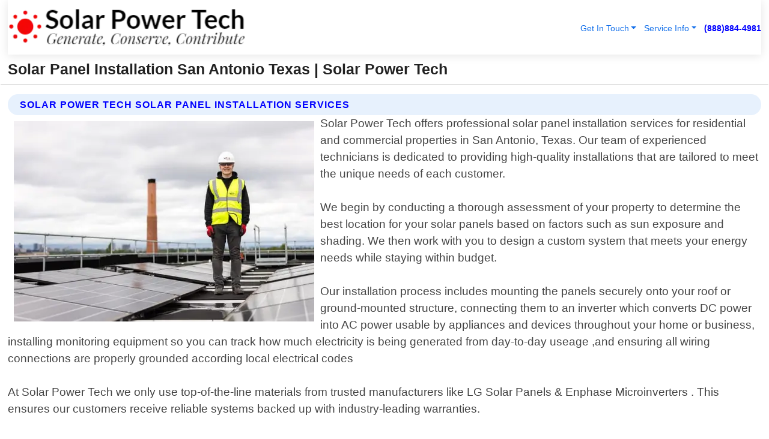

--- FILE ---
content_type: text/html; charset=utf-8
request_url: https://www.solar-powertech.com/solar-panel-installation-san-antonio-texas
body_size: 14362
content:

<!DOCTYPE html>
<html lang="en">
<head id="HeaderTag"><link rel="preconnect" href="//www.googletagmanager.com/" /><link rel="preconnect" href="//www.google-analytics.com" /><link rel="preconnect" href="//maps.googleapis.com/" /><link rel="preconnect" href="//maps.gstatic.com/" /><title>
	Solar Panel Installation San Antonio Texas
</title><meta charset="utf-8" /><meta content="width=device-width, initial-scale=1.0" name="viewport" /><link id="favicon" href="/Content/Images/1424/FAVICON.png" rel="icon" /><link id="faviconapple" href="/assets/img/apple-touch-icon.png" rel="apple-touch-icon" /><link rel="preload" as="script" href="//cdn.jsdelivr.net/npm/bootstrap@5.3.1/dist/js/bootstrap.bundle.min.js" />
<link rel="canonical" href="https://www.solar-powertech.com/solar-panel-installation-san-antonio-texas" /><meta name="title" content="Solar Panel Installation San Antonio Texas " /><meta name="description" content="Solar Panel Installation San Antonio Texas by Solar Power Tech, A Professional Solar Installation Services" /><meta name="og:title" content="Solar Panel Installation San Antonio Texas " /><meta name="og:description" content="Solar Panel Installation San Antonio Texas by Solar Power Tech, A Professional Solar Installation Services" /><meta name="og:site_name" content="https://www.solar-powertech.com" /><meta name="og:type" content="website" /><meta name="og:url" content="https://www.solar-powertech.com/solar-panel-installation-san-antonio-texas" /><meta name="og:image" content="https://www.solar-powertech.com/Content/Images/1424/LOGO.webp" /><meta name="og:image:alt" content="Solar Power Tech Logo" /><meta name="geo.region" content="US-TX"/><meta name="geo.placename" content="San Antonio" /><meta name="geo.position" content="29.4953;-98.6186" /><meta name="ICBM" content="29.4953,-98.6186" /><script type="application/ld+json">{"@context": "https://schema.org","@type": "LocalBusiness","name": "Solar Power Tech","address": {"@type": "PostalAddress","addressLocality": "Las Vegas","addressRegion": "NV","postalCode": "89178","addressCountry": "US"},"priceRange":"$","image": "https://www.solar-powertech.com/content/images/1424/logo.png","email": "support@solar-powertech.com","telephone": "+18888844981","url": "https://www.solar-powertech.com/san-antonio-texas-services","@id":"https://www.solar-powertech.com/san-antonio-texas-services","paymentAccepted": [ "cash","check","credit card", "invoice" ],"openingHours": "Mo-Su 00:00-23:59","openingHoursSpecification": [ {"@type": "OpeningHoursSpecification","dayOfWeek": ["Monday","Tuesday","Wednesday","Thursday","Friday","Saturday","Sunday"],"opens": "00:00","closes": "23:59"} ],"geo": {"@type": "GeoCoordinates","latitude": "36.1753","longitude": "-115.1364"},"hasOfferCatalog": {"@context": "http://schema.org","@type": "OfferCatalog","name": "Solar Installation services","@id": "https://www.solar-powertech.com/solar-panel-installation-san-antonio-texas","itemListElement":[ { "@type":"OfferCatalog", "name":"Solar Power Tech Services","itemListElement": []}]},"areaServed":[{ "@type":"City","name":"San Antonio Texas","@id":"https://www.solar-powertech.com/san-antonio-texas-services"}]}</script></head>
<body id="body" style="display:none;font-family: Arial !important; width: 100% !important; height: 100% !important;">
    
    <script src="https://code.jquery.com/jquery-3.7.1.min.js" integrity="sha256-/JqT3SQfawRcv/BIHPThkBvs0OEvtFFmqPF/lYI/Cxo=" crossorigin="anonymous" async></script>
    <link rel="preload" as="style" href="//cdn.jsdelivr.net/npm/bootstrap@5.3.1/dist/css/bootstrap.min.css" onload="this.onload=null;this.rel='stylesheet';" />
    <link rel="preload" as="style" href="/resource/css/master.css" onload="this.onload=null;this.rel='stylesheet';" />

    <form method="post" action="./solar-panel-installation-san-antonio-texas" id="mainForm">
<div class="aspNetHidden">
<input type="hidden" name="__VIEWSTATE" id="__VIEWSTATE" value="r3+nUCebGwrSpFB9LFvt/YjrjIMR15nWmhbouyC6dCAwIRCr2Azxz7cWhVQtBwXM8qeF6CzK8eBhfUmmc/qR+9sQGOW+NeWoBsfQcqL7xbU=" />
</div>

<div class="aspNetHidden">

	<input type="hidden" name="__VIEWSTATEGENERATOR" id="__VIEWSTATEGENERATOR" value="1B59457A" />
	<input type="hidden" name="__EVENTVALIDATION" id="__EVENTVALIDATION" value="YEKj3dcOARNUwxO4w3U6kipO1xCB3AGN1MeV7hXgaRELUrqviFvX8adAxIr63lh6NeKd88whfzGN9KGXKigGcJVmJK7res/zZiIDEWuAaDZSwgVINMbIevK4/8PffqfppZ0x8RStsvykap+KvrHyy2NdJOmfBdu2LZVaU4cyOCU7c6Ny9kOnRZdECMq+KSuAkWWML1rdl5kgGFcsxGkGqtto6fgH01ZhzFdaqHEhgY6z69/3ZnunKm2EvqKkIrPUQD/45b6wzbRRM3rxw7FrT/2lN1G7/rKlTAfQMjT2rkeDOYOqzFbaeHzHvlWQhqqr3Puoy5ef1RgxSHnY4PLu/g9ST0KwQoLT4XCqtX3v80FxFuqTwhUNn5Lh9rpSXHidBmF9uwYmPDqjbpJzis+ZguiDqk4p/s2Q1qCJF2Bf8xFYBXmEI5I5+uRChSJ8i6gQmUiZDjbY9ZQ8eckeBqs1EFH3X1zoV/5o+qEi0xHnk25WxzKfPkM6U59lT7seWZotj/ZzDTGX9Qm7ft8DmcrjN6l+g9/gtSE2cf5pjC/X5N/wv2IzdN51wMEZNauUgqt6sNmibq2Ga86Y0vlLCvMckzW9Uq+rlgR6S7IN6au+Nx53UwVIPWp5UkS6z2jevwxAL4I39VFrBqV7Eu7TY7MrcrqP49c08TtY/ukroP78bnZoMRkUnExHCardtenK6qcZWL6tvoCEQpfONSNMJy+AsXP8BLs+oxAXfNvhCn2bBwnJxECmRMDd/ZDPUibvRJyrdMZ+9mfRbeLEPsKEhNDQINz1JVTJbwNL5eNfZThdk7aH5XNfpROjdc9PxuzVhvk3Ch71Dhjv0wxrNz3kuIoM9tNg9A0PO4Z/E5pJNJU03d4LTShE6LHYOz1nvF5YCsEq96T7kxDH3aFUrdu/L6G52IYwpg/9EK8zUQNAbnDpj2HinjhLRe+C/dNuisvPYUSAwMdKlttAWcD09BTfqrrZqPUD+Ywb7H37xfCyezuI7qU2cNnQ5TehiPk38DlzM6nnfUpybIranKrhqvIYF47OzVvjxXbjl0wZpy4ug5l4xGsretF0urLj63qTqllyqT52vLY/[base64]/Or7JX4Ae0ZalNSUHOSaFBDMuGMJT4ZgLuvg1ZRzpntAjjgC1gGokx06neklSpJuHsso0I9969A18QN4qJhBINuKxEVZSoZeIBC+TlSyygi6evs1BmFJZb2hhc0wPMC1qy3nHtSo0i7Nwfe0um8fY4SZuSNOU/Wcm/Wh7rEj2IMVi9HsmDZNQfX9NqpwTriJtRQ5vFyokxg85mYgrf64cFhBZ/09CLqfuSvdOrR+OCOrCnDhmzpdsw06G+6zVFRKmWFLBHr9pSnqK9yPUn03N2w4jBrmKCIGFCHcM4XAWLgrc3ad7qFTydBZddNQLNurF1o6ecQr4+cLZS/auJWjZl1yNSlQ3mXiaWYv4oaWXOJGT3bFi3dV0LG0FMupTXpW//wYif9ZNfuEDAPstP3nVyciCWEttJf35wnQ3JKp3dQkuY+1wlCqLthIYv6LlsSDOErYsk/[base64]/ddbpznpqwq6PAaju6hfKRPoPK5DDgmyHw12sSamiYTXnBZdcgO09Y6hAn/AqvS+aTZuHR2cRecWlhJh92q/f80to8VamDbrP+Ja+Y8rXn7ZMKG9riWmK2EED9dJ3L/86pMX+hrP+kO8JhRzuHLjoh6tblrg56hn2kPfqMlFAKF3254jpsPEsCnLz0UQh9br5GljaZz301v+DhCqTmKMtC8yerQtCoEXB7/h6yLDTOJEo1FNYSUZsJOWDsFwLJH96XwwfehY38mZ6c7XTYn4ALvI0C/FFG4+NjSh2Vr15TpzEfFDqN2V3Sp1cIeMAGjDPqc+LzAOuACpYEmO/qCeoZMDnKl4fXdemB4BSKYcsPYT0M1V1fZaYCJzU5yNerxq03HBgVXUWs4gWSsWgqcyoh/p6WtfckMQ1OQ9O3RbndQhR2FFCkL/WaxhFLbMOTsoCJJ+dj9s16zl42GGe2favqTmCZe+TKwMsK+5PgnNRlST6J/v2DUf2k0ZLD8QwjRMffPqonOOFemnMDoI9DwvTd//AFUr0lcxeis0F82uE0TVYMRTFWRNOXlXwXoUIlZikFi1W23JCAF/LhcBIlPwS186yDN/zSoPW2/lAFZX0td9pbEe/4L7OWPfmd84U1MMvGImWAZFHvvAe/P45Ivgt4pX/Kb2zjYJQfp8L6wZMRRhxsWf5hF8QmXiTeuWaKrsxI4/y3B/mRy4w71ZpDjBRcLtEIZSZ4XFTLeS5RNlJRAIOFRwueyccxo49g9AlAt5/F3UNiwGouV3JFkpz9rnJKkyx0XSNXFnTimVgjKDXVEzL4GahXtA6tTlqzw0dEfObNr8qz26Zh1jAG51dpWoRr9ULJehCHMRTy3g20h5Z9hytvLqz0tC5Ax8tesbFxsM3pYL4xa+N4DyDCaVwZu8U/65Za2I2GmLj3z7JXZEOVqK3ToR6wtBJWtqB0Fs5REqwfbmSZtZICt6MERg30jpUR14qk+oDE1bZAmMuwEH760teKLNAiewz/RC7X+1fndUrtgheWvUmXGjyxpqF7XekxTbc4Ed178vYbbbO60d46VsGfpbb/lNsq5BPaTRcwb6okONrkFg1jNv3WY4EYPJtntQ6uZZdRINmKszHBy4UY+opZHdPNhT8DCdSUrdUrGCOAB52FjD+GWjaWOj4WeujTpt" />
</div>
        <div id="ButtonsHidden" style="display:none;">
            <input type="submit" name="ctl00$ContactMessageSend" value="Send Contact Message Hidden" id="ContactMessageSend" />
        </div>
        <input name="ctl00$contact_FirstName" type="hidden" id="contact_FirstName" />
        <input name="ctl00$contact_LastName" type="hidden" id="contact_LastName" />
        <input name="ctl00$contact_EmailAddress" type="hidden" id="contact_EmailAddress" />
        <input name="ctl00$contact_PhoneNumber" type="hidden" id="contact_PhoneNumber" />
        <input name="ctl00$contact_Subject" type="hidden" id="contact_Subject" />
        <input name="ctl00$contact_Message" type="hidden" id="contact_Message" />
        <input name="ctl00$contact_ZipCode" type="hidden" id="contact_ZipCode" />
        <input type="hidden" id="masterJsLoad" name="masterJsLoad" value="" />
        <input name="ctl00$ShowConnectorModal" type="hidden" id="ShowConnectorModal" value="true" />
        <input name="ctl00$UseChatModule" type="hidden" id="UseChatModule" />
        <input name="ctl00$metaId" type="hidden" id="metaId" value="1424" />
        <input name="ctl00$isMobile" type="hidden" id="isMobile" />
        <input name="ctl00$affId" type="hidden" id="affId" />
        <input name="ctl00$referUrl" type="hidden" id="referUrl" />
        <input name="ctl00$businessId" type="hidden" id="businessId" value="10010275" />
        <input name="ctl00$stateId" type="hidden" id="stateId" />
        <input name="ctl00$businessPublicPhone" type="hidden" id="businessPublicPhone" />
        <input type="hidden" id="cacheDate" value="12/13/2025 11:33:34 AM" />
        <input name="ctl00$BusinessIndustryPriceCheckIsAffiliate" type="hidden" id="BusinessIndustryPriceCheckIsAffiliate" value="0" />
        
        <div class="form-group">
            <header id="header" style="padding: 0 !important;"><nav class="navbar navbar-expand-sm bg-white navbar-light"><a class="navbar-brand" href="/home" title="Solar Power Tech Solar Installation Services"><img src="/content/images/1424/logo.webp" class="img-fluid imgmax500" width="500" height="auto" alt="Solar Power Tech Solar Installation Services" style="height: calc(60px + 0.390625vw) !important;width:auto;" title="Solar Power Tech Logo"></a> <div class="collapse navbar-collapse justify-content-end" id="collapsibleNavbar"> <ul class="navbar-nav"> <li class="nav-item dropdown"> &nbsp; <a class="navlink dropdown-toggle" href="#" role="button" data-bs-toggle="dropdown">Get In Touch</a>&nbsp; <ul class="dropdown-menu"><li><a class="dropdown-item" href="/about" title="About Solar Power Tech">About Us</a></li><li><a class="dropdown-item" href="/contact" title="Contact Solar Power Tech">Contact Us</a></li><li><a class="dropdown-item" href="#" onclick="openInstaConnectModal();" title="Instantly Connect With Solar Power Tech">InstaConnect With Us</span></li><li><a class="dropdown-item" href="/quoterequest" title="Request A Quote From {meta.CompanyName}">Request A Quote</a></li></ul> </li> <li class="nav-item dropdown"> &nbsp;<a class="navlink dropdown-toggle" href="#" role="button" data-bs-toggle="dropdown">Service Info</a>&nbsp; <ul class="dropdown-menu"> <li><a class="dropdown-item" href="/ourservices" title="Solar Power Tech Services">Services</a></li><li><a class="dropdown-item" href="/serviceareas" title="Solar Power Tech Service Area">Service Area</a></li></ul> </li></ul> </div><div><button class="navbar-toggler" type="button" data-bs-toggle="collapse" data-bs-target="#collapsibleNavbar" title="show navigation menu"> <span class="navbar-toggler-icon"></span></button>&nbsp;<span class="navlink fontbold" style="color:blue !important;" onclick="openInstaConnectModal();" title="Click to have us call you">(888)884-4981</span></div></nav></header>

            <div id="topNav" class="hdrNav"></div>

            <h1 id="H1Tag" class="h1Main">Solar Panel Installation San Antonio Texas  | Solar Power Tech</h1>
            <h2 id="H2Tag" class="h2Main">Solar Power Tech - Solar Panel Installation in San Antonio Texas</h2>


            <div id="hero" class="row" style="display: none;">
                

            </div>
            <div id="main" class="row">
                <hr />
                
    <div id="MAINCONTENT_MainContent"><div class="section-title"><h2 class="h2Main">Solar Power Tech Solar Panel Installation Services </h2></div><picture><source data-srcset="/images/1424/solar-panel-installation-san-antonio-texas.webp" type="image/webp" srcset="data:,1w"/><source data-srcset="/images/1424/solar-panel-installation-san-antonio-texas.jpg" type="image/jpeg" srcset="data:,1w"/><img crossorigin="anonymous" src="/images/1424/solar-panel-installation-san-antonio-texas.webp" class="textWrap img-fluid imgmax500" alt="Solar-Panel-Installation--in-San-Antonio-Texas-solar-panel-installation-san-antonio-texas.jpg-image" title="Solar-Panel-Installation--in-San-Antonio-Texas-solar-panel-installation-san-antonio-texas.jpg"/></picture><p>Solar Power Tech offers professional solar panel installation services for residential and commercial properties in San Antonio, Texas. Our team of experienced technicians is dedicated to providing high-quality installations that are tailored to meet the unique needs of each customer.<br/><br/>We begin by conducting a thorough assessment of your property to determine the best location for your solar panels based on factors such as sun exposure and shading. We then work with you to design a custom system that meets your energy needs while staying within budget.<br/><br/>Our installation process includes mounting the panels securely onto your roof or ground-mounted structure, connecting them to an inverter which converts DC power into AC power usable by appliances and devices throughout your home or business, installing monitoring equipment so you can track how much electricity is being generated from day-to-day useage ,and ensuring all wiring connections are properly grounded according local electrical codes<br/><br/>At Solar Power Tech we only use top-of-the-line materials from trusted manufacturers like LG Solar Panels & Enphase Microinverters . This ensures our customers receive reliable systems backed up with industry-leading warranties.<br/><br/>After installation, we provide ongoing maintenance support including regular cleaning and inspections so that you get maximum performance out of their investment over time .<br/><br/>If you"re looking for quality solar panel installations done right here locally in San Antonio,Texas look no further than Solar Power Tech!</p><hr/> <section class="services"><div class="section-title"><h2 class="h2Main">San Antonio Texas Services Offered</h2></div><h4><a href="/san-antonio-texas-services" title="San Antonio Texas Services" class="cursorpoint106eea">San Antonio Texas Map</a></h4><div class="fullsize100 google-maps noborder"><iframe src="https://www.google.com/maps/embed/v1/place?key=AIzaSyBB-FjihcGfH9ozfyk7l0_OqFAZkXKyBik&q=San Antonio Texas" width="600" height="450" allowfullscreen loading="lazy" referrerpolicy="no-referrer-when-downgrade" title="San Antonio Texas Map"></iframe></div> View Our Full List of <a href="/San-Antonio-Texas-Services" title="San Antonio Texas Services">San Antonio Texas Services</a> </section></div>

            </div>
            <footer id="footer"><hr/><div class='footer-newsletter'> <div class='row justify-content-center'> <div class='col-lg-6'> <h4>Have A Question or Need More Information?</h4> <div class='nonmob'> <div class='displaynone'><p>Enter your phone number and we'll call you right now!</p><input type='text' name='CTCPhone' id='CTCPhone' class='form-control'/></div> <button type='button' class='btn btn-primary' onclick='openInstaConnectModal();'>Contact Us Now</button> </div><div class='mob'><a class='btn-buy mob' href='tel://+1(888)884-4981' title='Click to Call Solar Power Tech'>Call Or Text Us Now (888)884-4981</a></div></div> </div> </div> <hr/> <div class='footer-top'> <div class='row'><div class='col-lg-12 col-md-12 footer-contact'><h3>Solar Power Tech</h3><div class='sizesmall'> <p style='color:black;'><strong>Address:</strong>Las Vegas NV 89178<br/><strong>Phone:</strong>+18888844981<br/><strong>Email:</strong>support@solar-powertech.com<br/></p> </div> </div> <div class='row'> <div class='col-lg-12 col-md-12 footer-links'> <h4>Useful Links</h4><div class='row'><div class='col-md-3'><a href='/home' class='sizelarge' title='Solar Power Tech Home Page'>Home</a>&nbsp;&nbsp;&nbsp; </div><div class='col-md-3'><a href='/about' class='sizelarge' title='Solar Power Tech About Page'>About Us</a>&nbsp;&nbsp;&nbsp; </div><div class='col-md-3'><a href='/contact' class='sizelarge' title='Solar Power Tech Contact Us Page'>Contact Us</a>&nbsp;&nbsp;&nbsp;</div><div class='col-md-3'><a href='/ourservices' class='sizelarge' title='Solar Power Tech Services'>Services</a>&nbsp;</div></div><div class='row'><div class='col-md-3'><a href='/serviceareas' class='sizelarge' title='Solar Power Tech Service Area'>Service Area</a>&nbsp;&nbsp;&nbsp; </div><div class='col-md-3'><a href='/termsofservice' class='sizelarge' title='Solar Power Tech Terms of Service'>Terms of Service</a>&nbsp;&nbsp;&nbsp; </div><div class='col-md-3'><a href='/privacypolicy' class='sizelarge' title='Solar Power Tech Privacy Policy'>Privacy Policy</a>&nbsp;&nbsp;&nbsp; </div><div class='col-md-3'><a href='/quoterequest' class='sizelarge' title='Solar Power Tech Quote Request'>Quote Request</a>&nbsp;&nbsp;&nbsp; </div></div></div></div> </div> </div><hr/> <div class='py-4'><div class='sizesmalldarkgrey'>This site serves as a free service to assist homeowners in connecting with local service contractors. All contractors are independent, and this site does not warrant or guarantee any work performed. It is the responsibility of the homeowner to verify that the hired contractor furnishes the necessary license and insurance required for the work being performed. All persons depicted in a photo or video are actors or models and not contractors listed on this site.</div><hr/><div class='copyright'>&copy; Copyright 2018-2025 <strong><span>Solar Power Tech</span></strong>. All Rights Reserved</div> </div></footer>
        </div>
        <div class="modal fade industryPriceCheck" tabindex="1" style="z-index: 1450" role="dialog" aria-labelledby="industryPriceCheckHeader" aria-hidden="true">
            <div class="modal-dialog modal-lg centermodal">
                <div class="modal-content">
                    <div class="modal-header">
                        <div class="row">
                            <div class="col-md-12">
                                <h5 class="modal-title mt-0" id="industryPriceCheckHeader">Check Live/Current Prices By Industry & Zip Code</h5>
                            </div>
                        </div>
                        <button type="button" id="industryPriceCheckClose" class="close" data-bs-dismiss="modal" aria-hidden="true">×</button>
                    </div>
                    
                    <div class="modal-body" id="industryPriceCheckBody">
                        <div class="row">
                            <div class="col-md-6">
                                <label for="BusinessIndustryPriceCheck" class="control-label">Business Industry</label><br />
                                <select name="ctl00$BusinessIndustryPriceCheck" id="BusinessIndustryPriceCheck" tabindex="2" class="form-control">
	<option selected="selected" value="211">ACA Obamacare Insurance </option>
	<option value="194">Additional Dwelling Units</option>
	<option value="169">Air Conditioning</option>
	<option value="183">Air Duct Cleaning</option>
	<option value="37">Appliance Repair</option>
	<option value="203">Asbestos</option>
	<option value="164">Auto Body Shop</option>
	<option value="134">Auto Detailing</option>
	<option value="165">Auto Glass</option>
	<option value="207">Auto Insurance</option>
	<option value="166">Auto Repair</option>
	<option value="216">Bankruptcy Attorney</option>
	<option value="170">Bathroom Remodeling</option>
	<option value="170">Bathroom Remodeling</option>
	<option value="184">Biohazard Cleanup</option>
	<option value="137">Boat Rental</option>
	<option value="201">Cabinets</option>
	<option value="215">Car Accident Attorney</option>
	<option value="181">Carpet and Rug Dealers</option>
	<option value="43">Carpet Cleaning</option>
	<option value="171">Chimney Cleaning and Repair</option>
	<option value="232">Chiropractor</option>
	<option value="126">Commercial Cleaning</option>
	<option value="185">Commercial Remodeling</option>
	<option value="198">Computer Repair</option>
	<option value="172">Concrete</option>
	<option value="172">Concrete</option>
	<option value="172">Concrete</option>
	<option value="172">Concrete</option>
	<option value="199">Copier Repair</option>
	<option value="186">Covid Cleaning</option>
	<option value="240">Credit Repair</option>
	<option value="218">Criminal Attorney</option>
	<option value="241">Debt Relief</option>
	<option value="200">Decks</option>
	<option value="233">Dentist</option>
	<option value="234">Dermatologists</option>
	<option value="219">Divorce Attorney</option>
	<option value="195">Door Installation</option>
	<option value="236">Drug &amp; Alcohol Addiction Treatment</option>
	<option value="220">DUI Attorney</option>
	<option value="192">Dumpster Rental</option>
	<option value="74">Electrician</option>
	<option value="221">Employment Attorney</option>
	<option value="222">Family Attorney</option>
	<option value="173">Fencing</option>
	<option value="209">Final Expense Insurance</option>
	<option value="197">Fire Damage</option>
	<option value="243">Flight Booking</option>
	<option value="174">Flooring</option>
	<option value="244">Florists</option>
	<option value="223">Foreclosure Attorney</option>
	<option value="202">Foundations</option>
	<option value="132">Garage Door</option>
	<option value="155">Gutter Repair and Replacement</option>
	<option value="66">Handyman</option>
	<option value="210">Health Insurance</option>
	<option value="239">Hearing Aids</option>
	<option value="177">Heating</option>
	<option value="69">Heating and Air Conditioning</option>
	<option value="139">Home and Commercial Security</option>
	<option value="196">Home Internet</option>
	<option value="70">Home Remodeling</option>
	<option value="70">Home Remodeling</option>
	<option value="70">Home Remodeling</option>
	<option value="212">Homeowners Insurance</option>
	<option value="245">Hotels</option>
	<option value="224">Immigration Attorney</option>
	<option value="204">Insulation</option>
	<option value="31">Interior and Exterior Painting</option>
	<option value="242">IRS Tax Debt</option>
	<option value="67">Junk Removal</option>
	<option value="175">Kitchen Remodeling</option>
	<option value="163">Landscaping</option>
	<option value="63">Lawn Care</option>
	<option value="208">Life Insurance</option>
	<option value="246">Limo Services</option>
	<option value="247">Local Moving</option>
	<option value="81">Locksmith</option>
	<option value="248">Long Distance Moving</option>
	<option value="205">Masonry</option>
	<option value="82">Massage</option>
	<option value="225">Medical Malpractice Attorney</option>
	<option value="213">Medicare Supplemental Insurance</option>
	<option value="230">Mesothelioma Attorney</option>
	<option value="176">Mold Removal</option>
	<option value="182">Mold Testing</option>
	<option value="250">Mortgage Loan</option>
	<option value="249">Mortgage Loan Refinance</option>
	<option value="89">Moving</option>
	<option value="187">Paving</option>
	<option value="217">Personal Injury Attorney</option>
	<option value="93">Pest Control</option>
	<option value="214">Pet Insurance</option>
	<option value="235">Physical Therapists</option>
	<option value="133">Plumbing</option>
	<option value="237">Podiatrists</option>
	<option value="108">Pool Building and Remodeling</option>
	<option value="162">Pool Maintenance</option>
	<option value="193">Portable Toilets</option>
	<option value="161">Pressure Washing</option>
	<option value="72">Residential Cleaning</option>
	<option value="136">Roofing</option>
	<option value="188">Satellite TV</option>
	<option value="156">Security Equipment Installation</option>
	<option value="189">Self Storage</option>
	<option value="179">Siding</option>
	<option value="226">Social Security Disability Attorney</option>
	<option value="158">Solar Installation</option>
	<option value="167">Towing Service</option>
	<option value="227">Traffic Attorney</option>
	<option value="168">Tree Service</option>
	<option value="190">TV Repair</option>
	<option value="238">Veterinarians</option>
	<option value="206">Walk-In Tubs</option>
	<option value="135">Water Damage</option>
	<option value="191">Waterproofing</option>
	<option value="178">Wildlife Control</option>
	<option value="178">Wildlife Control</option>
	<option value="228">Wills &amp; Estate Planning Attorney</option>
	<option value="117">Window Cleaning</option>
	<option value="154">Windows and Doors</option>
	<option value="229">Workers Compensation Attorney</option>
	<option value="231">Wrongful Death Attorney</option>

</select>
                            </div>
                            <div class="col-md-6">
                                <label for="BusinessIndustryPriceCheckZipCode" class="control-label">Zip Code</label>
                                <input name="ctl00$BusinessIndustryPriceCheckZipCode" type="text" id="BusinessIndustryPriceCheckZipCode" tabindex="1" title="Please enter the customer 5 digit zip code." class="form-control" Placeholder="Required - Zip Code" />
                            </div>
                        </div>
                        <div class="row">
                            <div class="col-md-6">
                                <label for="BusinessIndustryPriceCheckButton" class="control-label">&nbsp; </label><br />

                                <input type="submit" name="ctl00$BusinessIndustryPriceCheckButton" value="Check Current Bid" onclick="return $(&#39;#BusinessIndustryPriceCheck&#39;).val().length>0 &amp;&amp; $(&#39;#BusinessIndustryPriceCheckZipCode&#39;).val().length>0;" id="BusinessIndustryPriceCheckButton" class="btn btn-success" />
                            </div>
                        </div>
                        <div class="row">
                            <div id="BusinessIndustryPriceCheckResult" class="col-md-12"></div>
                            <button type="button" id="industryPriceCheckOpen" class="btn btn-primary waves-effect waves-light" data-bs-toggle="modal" data-bs-target=".industryPriceCheck" style="display: none;">interact popup</button>

                        </div>
                    </div>
                </div>
            </div>
        </div>
        <div class="modal fade instaConnect" tabindex="100" style="z-index: 1450" role="dialog" aria-labelledby="instaConnectHeader" aria-hidden="true">
            <div class="modal-dialog modal-lg centermodal">
                <div class="modal-content">
                    <div class="modal-header">
                        <div class="row">
                            <div class="col-md-6">
                                <img id="ConnectorLogo" class="width100heightauto" src="/Content/Images/1424/LOGO.webp" alt="Solar Power Tech" />
                            </div>
                        </div>
                        <button type="button" id="instaConnectClose" class="close" data-bs-dismiss="modal" aria-hidden="true">×</button>
                    </div>
                    <div class="modal-body" id="instaConnectBody">
                        <h5 id="instaConnectHeader" class="modal-title mt-0">Have Solar Installation Questions or Need A Quote?  Let Us Call You Now!</h5>
                        <div style="font-size: small; font-weight: bold; font-style: italic; color: red;">For Fastest Service, Simply Text Your 5 Digit Zip Code To (888)884-4981 - We Will Call You Immediately To Discuss</div>

                        <hr />
                        <div id="ConnectorCallPanel">
                            <h6>Enter Your Zip Code and Phone Number Below and We'll Call You Immediately</h6>
                            <div class="row">
                                <div class="col-md-6">
                                    <label for="ConnectorPhoneNumber" id="ConnectorPhoneNumberLbl">Phone Number</label>
                                    <input name="ctl00$ConnectorPhoneNumber" type="text" maxlength="10" id="ConnectorPhoneNumber" class="form-control" placeholder="Your Phone number" />
                                </div>
                                <div class="col-md-6">
                                    <label for="ConnectorPostalCode" id="ConnectorPostalCodeLbl">Zip Code</label>
                                    <input name="ctl00$ConnectorPostalCode" type="text" maxlength="5" id="ConnectorPostalCode" class="form-control" placeholder="Your 5 Digit Zip Code" onkeyup="PostalCodeLookupConnector();" OnChange="PostalCodeLookupConnector();" />
                                </div>
                            </div>
                            <div class="row">
                                <div class="col-md-6">
                                    <label for="ConnectorCity" id="ConnectorCityLbl">City</label>
                                    <input name="ctl00$ConnectorCity" type="text" readonly="readonly" id="ConnectorCity" class="form-control" placeholder="Your Auto-Populated City Here" />
                                </div>
                                <div class="col-md-6">
                                    <label for="ConnectorState" id="ConnectorStateLbl">State</label>
                                    <input name="ctl00$ConnectorState" type="text" readonly="readonly" id="ConnectorState" class="form-control" placeholder="Your Auto-Populated State here" />
                                </div>
                            </div>
                            <hr />
                            <div class="row">
                                <div class="col-12" style="font-size:small;font-style:italic;">
                                    By entering your phone number, you consent to receive automated marketing calls and text messages from <b>Solar Power Tech</b> at the number provided. Consent is not a condition of purchase. Message and data rates may apply. Reply STOP to opt-out at any time
                                </div>

                            </div>
                            <hr />
                            <div class="row">
                                <div class="col-md-12">
                                    <input type="submit" name="ctl00$ConnectorCallButton" value="Call Me Now" onclick="return verifyConnector();" id="ConnectorCallButton" class="btn btn-success" />&nbsp;
                                 <button type="button" id="ConnectorCallCancelButton" onclick="$('#instaConnectClose').click(); return false;" class="btn btn-danger">No Thanks</button>
                                </div>
                            </div>
                        </div>

                    </div>
                </div>
            </div>
        </div>
    </form>
    <div style="display: none;">
        <button type="button" id="instaConnectOpen" class="btn btn-primary waves-effect waves-light" data-bs-toggle="modal" data-bs-target=".instaConnect">instaConnect popup</button>
        <button type="button" class="btn btn-primary" data-bs-toggle="modal" data-bs-target=".connector" id="connectorLaunch">Launch call me modal</button>
    </div>
    

    <!-- Comm100 or fallback chat -->
    <div id="comm100">
    <div id="comm100-button-3b62ccb7-ce40-4842-b007-83a4c0b77727"></div>
    </div>


    
    <button type="button" id="alerterOpen" class="btn btn-primary waves-effect waves-light" data-bs-toggle="modal" data-bs-target=".alerter" style="display: none;">alerter popup</button>
    <div class="modal fade alerter" tabindex="-1" role="dialog" aria-labelledby="alerterHeader" aria-hidden="true">
        <div class="modal-dialog modal-lg">
            <div class="modal-content">
                <div class="modal-header">
                    <h5 class="modal-title mt-0" id="alerterHeader">header text here</h5>
                    <button type="button" class="close" data-bs-dismiss="modal" aria-hidden="true">×</button>
                </div>
                <div class="modal-body" id="alerterBody">
                </div>
            </div>
        </div>
    </div>
    <button type="button" class="btn btn-primary" data-bs-toggle="modal" data-bs-target=".interact" id="interactLaunch" style="display: none;">Launch call me modal</button>
    <div class="modal fade interact" tabindex="1" style="z-index: 1450" role="dialog" aria-labelledby="interactHeader" aria-hidden="true">
        <div class="modal-dialog modal-lg centermodal">
            <div class="modal-content">
                <div class="modal-header">
                    <div class="row">
                        <div class="col-md-6">
                            <img id="InteractLogo" class="width100heightauto" src="/Content/Images/1424/LOGO.webp" alt="Solar Power Tech" />
                        </div>
                    </div>
                    <button type="button" id="interactClose" class="close" data-bs-dismiss="modal" aria-hidden="true">×</button>
                    <button type="button" id="interactOpen" class="btn btn-primary waves-effect waves-light" data-bs-toggle="modal" data-bs-target=".interact" style="display: none;">interact popup</button>
                </div>
                <div class="modal-body" id="interactBody">
                    <h5 class="modal-title mt-0" id="interactHeader">Do You Have a Question For Us?  We would love to hear from you!</h5>
                    <div style="font-size: small; font-weight: bold; font-style: italic; color: red;">For Fastest Service, Simply Text Us Your 5 Digit Zip Code to (888)884-4981 And We Will Call You Immediately</div>
                    <br />
                    <br />
                    <div>
                        <span onclick="$('#InteractTextPanel').hide();$('#InteractCallPanel').show();" class="btn btn-primary">Speak With Us</span>&nbsp;&nbsp;
                <span onclick="$('#InteractCallPanel').hide();$('#InteractTextPanel').show();" class="btn btn-primary">Message Us</span>
                    </div>
                    <hr />
                    <div id="InteractCallPanel" style="display: none">
                        <h6>Enter Your Contact Info Below and We'll Call You Right Now</h6>
                        <input type="text" id="UserNameCall" placeholder="Your Name" class="form-control" /><br />
                        <input type="text" id="UserPhoneNumberCall" placeholder="Your Phone Number" class="form-control" /><br />
                        <input type="text" id="UserPostalCodeCall" placeholder="Your Postal Code" class="form-control" /><br />
                        <input type="text" id="UserEmailCall" placeholder="Your Email Address (Optional)" class="form-control" /><br />
                        <input type="checkbox" id="chkPermission2" style="font-size: x-large;" />&nbsp;I agree to receive automated call(s) or text(s) at this number using an automatic phone dialing system by, or on behalf of the business, with the sole purpose of connecting me to a phone representative or company voice mail system.  I understand I do not have to consent in order to purchase any products or services.  Carrier charges may apply.<br />
                        <br />
                        <span onclick="UserCall();" class="btn btn-success">Call Me Now</span>
                    </div>
                    <div id="InteractTextPanel" style="display: none">
                        <h6>Please Enter Your Contact Info Below and We'll Receive Your Message Right Now</h6>
                        <input type="text" id="UserNameText" placeholder="Your Name" class="form-control" /><br />
                        <input type="text" id="UserPhoneNumberText" placeholder="Your Phone Number" class="form-control" /><br />
                        <input type="text" id="UserPostalCodeText" placeholder="Your Postal Code" class="form-control" /><br />
                        <input type="text" id="UserEmailText" placeholder="Your Email Address (Optional)" class="form-control" /><br />
                        <textarea id="UserTextMessage" placeholder="Your Message Here" rows="2" class="form-control"></textarea><br />
                        <input type="checkbox" id="chkPermission" style="font-size: x-large;" />&nbsp;I agree to receive automated call(s) or text(s) at this number using an automatic phone dialing system by, or on behalf of the business, with the sole purpose of connecting me to a phone representative or company voice mail system.  I understand I do not have to consent in order to purchase any products or services.  Carrier charges may apply.<br />
                        <br />
                        <span onclick="UserText();" class="btn btn-success">Submit Message</span>
                    </div>
                </div>
            </div>
        </div>

    </div>
    
    
       
    

    <style>
        #hero {
            background: url('/assets/img/hero-bg.webp'), url('/assets/img/hero-bg.jpg');
        }
    </style>
     <script src="/resource/js/master.min.js" onload="this.onload==null;masterJsLoaded();" async></script>

    <script>
        function loaded() {
            try {
                if (window.jQuery && document.getElementById('masterJsLoad').value === 'y') {
                    //
                    $.getScript("//cdn.jsdelivr.net/npm/bootstrap@5.3.1/dist/js/bootstrap.bundle.min.js")

                        .done(function (script, textStatus) {
                             
                            // Script loaded successfully
                            console.log("Script loaded:", textStatus);
                            // You can now use the functions and variables defined in the loaded script
                        })
                        .fail(function (jqxhr, settings, exception) {
                            alert('failed');
                            // Handle the error if the script fails to load
                            console.error("Error loading script:", exception);
                        });

                    deferredTasks();
                    $("#body").show();
                }
                else {
                    setTimeout(loaded, 10);
                }
            }
            catch (ex) {
                alert('loaded-->' + ex);
            }
        }
        function masterJsLoaded() {
            try {
                document.getElementById('masterJsLoad').value = 'y';
                loaded();
            }
            catch (ex) {
                alert('masterJsLoaded-->' + ex);
            }
        }


    </script> 

    
    
    <link href="/assets/css/datatables.net.css" rel="stylesheet" type="text/css" />
    <script src="https://cdn.datatables.net/1.12.1/js/jquery.dataTables.min.js" onload="this.onload==null; dataTableInitializeMaster('industryCoverageDt', true);"></script>
     
</body>
</html>
